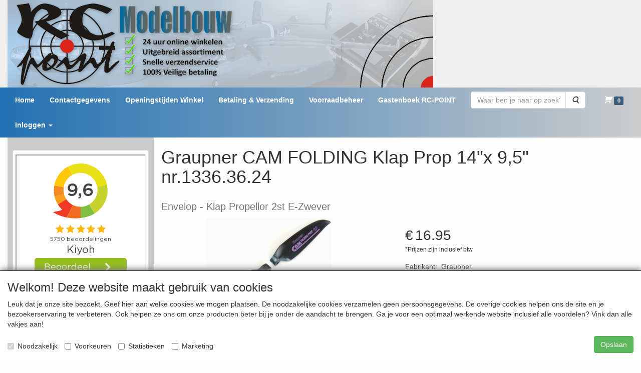

--- FILE ---
content_type: text/html; charset=UTF-8
request_url: https://www.rc-point.nl/rc-vliegtuig-heli/propellors/graupner-klap-prop/graupner-cam-folding-klap-prop-14-x-9-5-nr-1336-36-24-envelop/a-16194-20000362
body_size: 10630
content:
<!DOCTYPE html>
<html lang="nl">
    <head>
        <base href="https://www.rc-point.nl/"
              data-url=""
              data-routing="/js/routing.json"
        />
        <meta name="viewport" content="width=device-width, initial-scale=1">
        <meta charset="utf-8" >
        
                    <meta name="author" content="Chris Ooms   www.rc-point.nl" />
                    <meta name="keywords" content="Graupner, CAM, FOLDING, Klap, Prop, 14"x, 9,5", , nr.1336.36.24, Envelop, 1336.36.24, Klap, Propellor, 2st, , , E-Zwever" />
                    <meta name="description" content="Klap Propellor 2st   E-Zwever" />
                    <meta name="rating" content="general" />
                    <meta name='generator' content='LogiVert 8.19.0.5; Equinoxe 10.5.33' />
        
        <title>Graupner CAM FOLDING Klap Prop 14"x 9,5"  nr.1336.36.24 - Envelop</title>

        <!-- Load scripting -->
                                    <script>
    window.dataLayer = window.dataLayer || [];
    window.dataLayer.enableGA4Ecommerce = false;
</script>
                            <script src="/js/api.min.js?h=9a8857d6"></script>
                            <script>
document.addEventListener('DOMContentLoaded', function(el) {
    window.api = new Api("NjQ3NTY3OTMxMzU4MTk6cWpucnV6ZHQ0djFHTGVmUk1qSA==", "https://www.rc-point.nl");
});
</script>
                    
        <script src="/js/plugins.min.js?h=bb38a032" id="pluginScripts"></script>
        <script src="/js/early_scripts.min.js?h=2ebe7f84" id="earlyScripts"></script>

        <script>
            // Epsilon Polyfill for IE
            if (Number.EPSILON === undefined) {
                Number.EPSILON = Math.pow(2, -52);
            }
            // Number Formatting
            Math.toDisplay = function (val, precision, force_sign) {
                if (typeof force_sign === 'undefined') {
                    force_sign = false;
                }

                if (typeof precision === "undefined") {
                    precision = 2;
                }

                if(isNaN(val) || typeof val !== "number") {
                    return false;
                }

                val = val + (1E3 * Number.EPSILON);
                var str = val.toFixed(precision);
                var decpoint = str.indexOf('.');

                str = str.replace('.', '.');

                for(var i = (decpoint - 3); i > 0; i = i - 3) {
                    str = str.slice(0, i) + ',' + str.slice(i);
                }

                if(force_sign && val > 0) {
                    str = "+" + str;
                }

                return str;
            }

            Math.toPrice = function(val, force_sign) {
                if(typeof force_sign === 'undefined') {
                    force_sign = false;
                }
                var price = "";

                if(val === 0) {
                    price = "Gratis";
                } else {
                    if(force_sign && val > 0) {
                        price = "+";
                    } else if(val < 0) {
                        price = "-";
                    }
                    price += "€ ";
                    price += Math.toDisplay(Math.abs(val), 2);
                }

                return price;
            }
            window.main_root = "https://www.rc-point.nl/";

        </script>

        <link rel="stylesheet" href="/assets/base.css?h=676cf9a1" />

        <link rel="stylesheet" href="/assets/theme.css?h=5850d549" />
        <link rel="icon" type="image/x-icon" href="/favicon.ico?h=0f5a3aca" />    </head>
    <body data-sticky-container>
        
                    <header>
    <div class="logo-top">
        <div class="container">
            <div class="logo-container">
                <a href="/">
                    <img src="/images/cb_17.png?h=0dce39cf" alt="Logo RC-Point"/>                </a>
            </div>
            <div class="pull-right hidden-xs">
                    <ul class="nav navbar-nav  " data-sm-skip="data-sm-skip">
        
    </ul>

            </div>
        </div>
    </div>
</header>
<div class="nav-top sticky-header ">
    <nav class="navbar">
        <div class="container">
            <div class="navbar-header">
                <div class="mobile-menu-navbar">
                        <ul class="nav navbar-nav  " data-sm-skip="data-sm-skip">
        
    </ul>

                </div>
                <button type="button" class="navbar-toggle collapsed" data-toggle="collapse" data-target="#topmenu"
                        aria-expanded="false">
                    <span class="sr-only">Menu</span>
                    <span class="icon-bar"></span>
                    <span class="icon-bar"></span>
                    <span class="icon-bar"></span>
                </button>
            </div>

            <div class="collapse navbar-collapse" id="topmenu">
                <div class="mobile-menu-addon">
                        <ul class="nav navbar-nav  " >
        
    </ul>

                </div>
                    <ul class="nav navbar-nav  " >
            <li class="menu_homepage ">
        <a href="/"
   >
    <span class="lbl">Home</span>
    </a>
            </li>
    <li class="">
        <a href="/contactgegevens/c-2"
   >
    <span class="lbl">Contactgegevens</span>
    </a>
            </li>
    <li class="">
        <a href="/openingstijden-winkel/c-7"
   >
    <span class="lbl">Openingstijden Winkel</span>
    </a>
            </li>
    <li class="">
        <a href="/betaling-verzending/c-8"
   >
    <span class="lbl">Betaling & Verzending</span>
    </a>
            </li>
    <li class="">
        <a href="/voorraadbeheer/c-21"
   >
    <span class="lbl">Voorraadbeheer</span>
    </a>
            </li>
    <li class="">
        <a href="/gastenboek-rc-point/c-15"
   >
    <span class="lbl">Gastenboek RC-POINT</span>
    </a>
            </li>
    <li class="menu_search_widget ">
        <form action="/zoeken" method="get" class="navbar-form menu_search_widget ">
    <div class="input-group">
        <input type="search"
                id="search_query"
                placeholder="Waar ben je naar op zoek?"
                name="query"
                class="form-control"
                                data-suggest="1"
                autocomplete="off">
        <span class="input-group-btn">
            <button type="submit" class="btn btn-default">
                <i class="fa fa-search"></i>
                <span class="sr-only">Zoeken</span>
            </button>
        </span>
    </div>
</form>

            </li>
    <li class="menu_cart ">
        <a href="/winkelwagen/" data-mode="articles">
    <i class="cart"></i><span class="amount label label-primary articles">0</span></a>
            </li>
    <li class="menu_my_account ">
        <a href="/inloggen"
   class="dropdown-toggle" data-toggle="dropdown" role="button"
   aria-haspopup="true"
   aria-expanded="false">
    <span class="lbl">Inloggen</span>
    <span class="caret"></span></a>
                    <ul class="dropdown-menu">
                    <li class="">
            
                                    
<form method="post" action="/inloggen">
    <div class="form-group"><label class="control-label required" for="_username">Loginnaam</label><input type="text" id="_username" name="_username" required="required" class="form-control form-control" /><p class="help-block"></p>
    </div>
    <div class="form-group"><label class="control-label required" for="_password">Wachtwoord</label><input type="password" id="_password" name="_password" required="required" class="form-control form-control" /><p class="help-block"></p>
    </div>
    <div class="form-group"><input type="text" id="emailAddress" name="emailAddress" class="form-extrahiddenfield form-control" /><p class="help-block"></p>
    </div>

            <button type="submit" name="loginSubmit" class="btn btn-primary">Inloggen</button>
                <input type="hidden" name="_target_path" value="https://www.rc-point.nl/rc-vliegtuig-heli/propellors/graupner-klap-prop/graupner-cam-folding-klap-prop-14-x-9-5-nr-1336-36-24-envelop/a-16194-20000362" />
        <input type="hidden" name="_csrf_token" value="6a0ecb9e4deee45cdfb8676f8cbc.W8ITVxE8RM7v1b6m2KVWoC-TRNqsOA3rVYk9eVvQpaA.D5h1ekV1LaC1vNeWmpcfkkKgIJH-T0eRE-BIPDaH8O0trlgmcA0PpKiy1Q" />
</form>

            </li>
    <li class="">
        <a href="/registreren"
   >
    <span class="lbl">Registreren</span>
    </a>
            </li>
    <li class="">
        <a href="/wachtwoord/vergeten"
   >
    <span class="lbl">Wachtwoord vergeten?</span>
    </a>
            </li>

            </ul>
            </li>

    </ul>

            </div>
        </div>
    </nav>
</div>

        <div id="alert-wrapper">
        <div class="container" id="alert-container">
        <!-- This container is in use to display AJAX-triggered Alert messages -->
        </div>
    </div>

    <div class='container article_show' id="main">
            <div class="sidebar left" layout="1">
                    <div class="widget widget_html" type="html" >
            <div class="panel panel-default">
                                <div class="panel-body">
<iframe frameborder="1" allowtransparency="true" src="https://www.kiyoh.com/retrieve-widget.html?color=white&amp;allowTransparency=false&amp;button=true&amp;lang=nl&amp;tenantId=98&amp;locationId=1044621" width="260" height="260"></iframe>

</div>
            </div>
        </div>
                            <div class="widget widget_catalog" type="catalog" >
            <div class="panel panel-default">
                                    <div class="panel-heading">
                        <h4 class="panel-title">Artikelen</h4>
                    </div>
                                <div class="list-group list-group-root">
            <a href="/aanbiedingen-extra-10-korting/g-35"
           class="list-group-item ">
            AANBIEDINGEN =EXTRA 10% KORTING !
        </a>

                    <a href="/nieuwe-artikelen/g-33"
           class="list-group-item ">
            NIEUWE ARTIKELEN
        </a>

                    <a href="/zenders-ontvangers/g-8"
           class="list-group-item ">
            Zenders &amp; Ontvangers
        </a>

                    <a href="/servo-toebehoren/g-17"
           class="list-group-item ">
            Servo &amp; Toebehoren
        </a>

                    <a href="/rc-boten-schepen/g-45"
           class="list-group-item ">
            RC Boten &amp; Schepen
        </a>

                    <a href="/rc-vrachtwagen/g-42"
           class="list-group-item ">
            RC Vrachtwagen
        </a>

                    <a href="/rc-bouwmachines/g-52"
           class="list-group-item ">
            RC Bouwmachines
        </a>

                    <a href="/rc-auto/g-51"
           class="list-group-item ">
            RC-Auto
        </a>

                    <a href="/rc-vliegtuig-heli/g-44"
           class="list-group-item active">
            RC Vliegtuig &amp; Heli
        </a>

                    <div class="children list-group">
            <a href="/rc-vliegtuig-heli/vliegtuig/g-10000230"
           class="list-group-item ">
            Vliegtuig
        </a>

                    <a href="/rc-vliegtuig-heli/helicopter/g-10000235"
           class="list-group-item ">
            Helicopter
        </a>

                    <a href="/rc-vliegtuig-heli/multicopters/g-10000297"
           class="list-group-item ">
            Multicopters
        </a>

                    <a href="/rc-vliegtuig-heli/propellors/g-10000228"
           class="list-group-item active">
            Propellors
        </a>

                    <div class="children list-group">
            <a href="/rc-vliegtuig-heli/propellors/kleine-speed-elektro-props/g-20000282"
           class="list-group-item ">
            Kleine Speed elektro Props
        </a>

                    <a href="/rc-vliegtuig-heli/propellors/apc-thin-elektro/g-20000278"
           class="list-group-item ">
            APC Thin elektro
        </a>

                    <a href="/rc-vliegtuig-heli/propellors/apc-sport-brandstof/g-20000277"
           class="list-group-item ">
            APC Sport Brandstof
        </a>

                    <a href="/rc-vliegtuig-heli/propellors/aeronaut-cam-el-br/g-20000279"
           class="list-group-item ">
            Aeronaut CAM EL-BR
        </a>

                    <a href="/rc-vliegtuig-heli/propellors/aeronaut-cam-carbon-light/g-20000437"
           class="list-group-item ">
            Aeronaut Cam Carbon Light
        </a>

                    <a href="/rc-vliegtuig-heli/propellors/aeronaut-klap-prop/g-20000280"
           class="list-group-item ">
            Aeronaut Klap Prop
        </a>

                    <a href="/rc-vliegtuig-heli/propellors/aeronaut-dji-prop/g-20000439"
           class="list-group-item ">
            Aeronaut DJI prop
        </a>

                    <a href="/rc-vliegtuig-heli/propellors/aeronaut-yuneec-prop/g-20000438"
           class="list-group-item ">
            Aeronaut Yuneec prop
        </a>

                    <a href="/rc-vliegtuig-heli/propellors/graupner-klap-prop/g-20000362"
           class="list-group-item active">
            Graupner Klap prop
        </a>

                    <a href="/rc-vliegtuig-heli/propellors/graupner-elektro-prop/g-20000284"
           class="list-group-item ">
            Graupner elektro prop
        </a>

                    <a href="/rc-vliegtuig-heli/propellors/slow-fly-prop/g-20000287"
           class="list-group-item ">
            Slow-Fly Prop
        </a>

                    <a href="/rc-vliegtuig-heli/propellors/brandstof-propellor/g-20000285"
           class="list-group-item ">
            Brandstof propellor
        </a>

                    <a href="/rc-vliegtuig-heli/propellors/diversen/g-20000363"
           class="list-group-item ">
            Diversen
        </a>

            </div>
                    <a href="/rc-vliegtuig-heli/koppelingen/g-10000231"
           class="list-group-item ">
            Koppelingen
        </a>

                    <a href="/rc-vliegtuig-heli/spinners/g-10000229"
           class="list-group-item ">
            Spinners
        </a>

                    <a href="/rc-vliegtuig-heli/wielen-banden/g-10000227"
           class="list-group-item ">
            Wielen &amp; Banden
        </a>

                    <a href="/rc-vliegtuig-heli/motorsteunen/g-10000233"
           class="list-group-item ">
            Motorsteunen
        </a>

                    <a href="/rc-vliegtuig-heli/onderdelen/g-10000234"
           class="list-group-item ">
            Onderdelen
        </a>

            </div>
                    <a href="/cti-modellbau/g-49"
           class="list-group-item ">
            CTI Modellbau
        </a>

                    <a href="/rc-electronica/g-43"
           class="list-group-item ">
            RC Electronica
        </a>

                    <a href="/hardware/g-46"
           class="list-group-item ">
            Hardware
        </a>

                    <a href="/leds-lampen/g-23"
           class="list-group-item ">
            LED's &amp; Lampen
        </a>

                    <a href="/accus-batterijen/g-13"
           class="list-group-item ">
            Accu's &amp; Batterijen
        </a>

                    <a href="/laders-netvoedingen/g-19"
           class="list-group-item ">
            Laders &amp; Netvoedingen
        </a>

                    <a href="/kabels-stekkers/g-14"
           class="list-group-item ">
            Kabels &amp; Stekkers
        </a>

                    <a href="/brandstof-toebehoren/g-29"
           class="list-group-item ">
            Brandstof toebehoren
        </a>

                    <a href="/gereedschap-materiaal/g-26"
           class="list-group-item ">
            Gereedschap &amp; Materiaal
        </a>

                    <a href="/diversen/g-21"
           class="list-group-item ">
            Diversen
        </a>

            </div>

            </div>
        </div>
                            <div class="widget widget_content" type="content" position="LEFT" >
            <div class="panel panel-default">
                                    <div class="panel-heading">
                        <h4 class="panel-title">Service</h4>
                    </div>
                                <div class="list-group list-group-root">
            <a href="/algemene-leveringsvoorwaarden/c-1"
           class="list-group-item ">
            Algemene leveringsvoorwaarden.
        </a>

                    <a href="/contactgegevens/c-2"
           class="list-group-item ">
            Contactgegevens
        </a>

                    <a href="/openingstijden-winkel/c-7"
           class="list-group-item ">
            Openingstijden Winkel
        </a>

                    <a href="/betaling-verzending/c-8"
           class="list-group-item ">
            Betaling & Verzending
        </a>

                    <a href="/voorraadbeheer/c-21"
           class="list-group-item ">
            Voorraadbeheer
        </a>

                    <a href="/privacy-cookie-beleid-rc-point/c-37"
           class="list-group-item ">
            Privacy & Cookie beleid RC-POINT
        </a>

                    <a href="/waarschuwing-fake-webshop/c-49"
           class="list-group-item ">
            Waarschuwing FAKE webshop
        </a>

                    <a href="/link-pagina/c-13"
           class="list-group-item ">
            LINK PAGINA
        </a>

                    <a href="/gastenboek-rc-point/c-15"
           class="list-group-item ">
            Gastenboek RC-POINT
        </a>

                    <a href="/kijkje-in-de-winkel/c-18"
           class="list-group-item ">
            Kijkje in de Winkel
        </a>

            </div>
            </div>
        </div>
                            <div class="widget widget_image" type="image" style="text-align: center" >
            <div class="panel panel-default">
                                <img src="https://www.rc-point.nl/data/mediablocks/mb_1_40___ms1.png"
                        alt=""
                alt=""
     />

            </div>
        </div>
             
    </div>

        
        <div id="content">
            <div></div>
                            <div class='lv_article' itemscope itemtype="https://schema.org/Product">
        <form name="article_order_form" method="post" action="/winkelwagen/toevoegen?id=16194">

                    <div class="article-header">
<h1>
    <span itemprop="name">Graupner CAM FOLDING Klap Prop 14"x 9,5"  nr.1336.36.24</span>
</h1>

<h2>
    <small>
        <span id="measure">Envelop</span>
        <span id="specification">Klap Propellor 2st   E-Zwever</span>
    </small>
</h2>

</div>
        
        <div class="article_img">
                                        <span class="badge"></span>
            
                            <div id="slider-container">
            <div id="image-container">
            <div class="image">
                <img src="https://www.rc-point.nl/data/articles/images/big/b_16194.jpg?h=ff967ec0"
                     data-mfp-src="https://www.rc-point.nl/data/articles/images/big/b_16194.jpg?h=ff967ec0"
                     itemprop="image" alt="Graupner CAM FOLDING Klap Prop 14&quot;x 9,5&quot;  nr.1336.36.24"/>
            </div>
                    </div>
                                </div>
                    </div>

        <div class="summary">
                                            <div itemprop="offers" itemscope itemtype="http://schema.org/Offer">
    <link itemprop="url" href="https://www.rc-point.nl/rc-vliegtuig-heli/propellors/graupner-klap-prop/graupner-cam-folding-klap-prop-14-x-9-5-nr-1336-36-24-envelop/a-16194-20000362" />
        <div class="price">
                                    <span class="recommended"></span>
            
            <span itemprop="priceCurrency" content="EUR" class="main_price">€</span>
            <span itemprop="price" content="16.94999944" id="articlePrice" class="main_price">16.95</span>
            <span class="once_price">            </span>

            <span class="small">*Prijzen zijn inclusief btw</span>

                                    <span class="small"></span>
        
        
            </div>
</div>

            
                                                <span class="lbl">Fabrikant</span>:&nbsp;
    <span itemprop="manufacturer" itemscope itemtype="http://schema.org/Organization">
        <span itemprop="name">Graupner</span>
    </span>
    <br/>

                    <span id="artCodes">
        <span class="lbl">Artikelcode</span>:&nbsp;
        <span class="artcode1" itemprop="productID">1336.36.24</span>
            </span>
    <br/>
<span class="sr-only" itemprop="sku">4013389156820</span>
            
                            <div class="reviewAggregate">
        <span>0 ster(ren) met 0 review(s)</span>
                    <a href="/rc-vliegtuig-heli/propellors/graupner-klap-prop/graupner-cam-folding-klap-prop-14-x-9-5-nr-1336-36-24-envelop/a-16194-20000362/review" class="btn btn-default">Schrijf een review</a>
            </div>


                        
                        
                <span class="stock base">Op voorraad        </span>

                <span class="stock"itemprop="entry" href="LimitedAvailability"><img src="/data/articles/images/stock/stock_picture2.gif?h=10a201e0" />        </span>

    
    
                        


                        


            
                                
    
    
    <div class="orderBox">
        <input type="hidden" id="article_order_form_id" name="article_order_form[id]" class="id" data-id="16194" value="16194" />
        
        
                                    <div class="input-group order-button-row">
                                            <span class="input-group-addon hidden-xs">
                            <label class="control-label required" for="article_order_form_quantity">Aantal</label>
                        </span>
                                        <input type="text" id="article_order_form_quantity" name="article_order_form[quantity]" required="required" class="prod_qty form-control" step="1" min="1" data-min-amount="1" max="1" data-max-amount="1" value="1" />
                                            <span class="input-group-btn">
                                                                <button type="submit" id="article_order_form_orderbutton" name="article_order_form[orderbutton]" class="addtocart btn btn-primary btn">
        <span>Artikel toevoegen</span>
    </button>
                                                                                                            </span>
                                    </div>
            
            <div class="btn-toolbar">
                
                            </div>
            </div>
            
                    </div>

        <div class="details">
                                                                    
                            
                            <div id="longMemo">
        <div class="row widget-container-main">
                                <div class="widget-column  ">
                        <div class="widget-container " layout="1">
                            <div class="widget widget_html" type="html" >
                                                <div><b>Klap Propellor 2st &nbsp; E-Zwever</b></div>
<div><b><br></b></div>
<div><b>Specification</b></div>
<div>Diameter 36 cm x Pitch 24 cm</div>
<div>or 14"x 9,5"<br>Blade root thickness 8 mm<br>Blade root bore 3,1 mm</div>
<div><br></div>
<div>Bevestigingschroeven altijd met drupje borgmiddel zekeren.</div>
<div>Bijv Graupner Loctide nr. 951 of 951.1 of UHU nr. 952</div>
                            </div>
            </div>

            </div>

                    </div>
    </div>


            
                                            
                
            
            
                        <div class="reviews" id="reviews">
            <div class="header">
            <h3>Reviews</h3>

                            <div>Er zijn geen reviews beschikbaar in de huidige taal</div>
            
            <a href="/rc-vliegtuig-heli/propellors/graupner-klap-prop/graupner-cam-folding-klap-prop-14-x-9-5-nr-1336-36-24-envelop/a-16194-20000362/review" class="btn btn-default">Schrijf een review</a>
        </div>
    
    
</div>


                                                <div id="attributes" class="attributes_block">
        <h3>Productkenmerken</h3>
        <table class="attributes table table-striped">
                            <tr>
                    <th>Merken</th>
                    <td>Graupner</td>
                </tr>
                    </table>
    </div>

            
            
                        
        </div>

        <div style="display: none">
            <input type="hidden" id="article_order_form__token" name="article_order_form[_token]" value="103e.4xLFUBL43Of_kxkv67tQWl_ge-RChvW5nMJ3QWjPDYI.kiuoFyCd8Ymn1ENZiP4yAwakLJIs7Ybg9aoAC1z2aNeyJfQIeLKJg7j0QA" />
        </div>
        </form>

        <div class="modal fade restock-modal" role="dialog" id="restock_modal">
    <div class="modal-dialog" role="document">
        <div class="modal-content">
            <div class="modal-header">
                <button class="close"
                    aria-label="Sluit"
                    data-dismiss="modal"
                    type="button">
                    <span aria-hidden="true">&times;</span>
                </button>
                <h4 class="modal-title">
                    Blijf op de hoogte
                </h4>
            </div>
            <div class="modal-body">
                <p>Helaas is het product op dit moment uitverkocht. Laat jouw gegevens achter en je ontvangt een bericht zodra het weer op voorraad is.</p>

                                    <form name="restock" method="post">
                        <div class="form-group"><label class="control-label required" for="restock_email">E-mail</label><input type="email" id="restock_email" name="restock[email]" required="required" class="form-control" /><p class="help-block"></p>
    </div><button type="submit" class="btn btn-primary">Houd me op de hoogte</button>
                    <input type="hidden" id="restock_id" name="restock[id]" /><input type="hidden" id="restock_locale" name="restock[locale]" /><input type="hidden" id="restock__token" name="restock[_token]" value="f2ad22c262a1d3a0d0768c90d6a8.O2fS9aJhj2uSIKAMN3h2IdwiV2Of_n2dKc9z2anF-cg.TjCWoOEmuj7-VOpeZ0ojZZhQFTDnqiToGZ1L6eajq4RJX7-Z0iS6XNYN5Q" /></form>
                            </div>
        </div>
    </div>
</div>

<script>
    $('#restock_modal').on('show.bs.modal', function(event) {
        let button = $(event.relatedTarget);
        let id = button.attr('data-id');
        let modal = $(this);
        modal.find('input[name="restock[id]"]').val(id);
        modal.find('form[name="restock"]').attr('action', Routing.generate('article_restock', {
            'id': id
        }));

        let locale = $('html').attr('lang');
        modal.find('input[name="restock[locale]"]').val(locale);
        modal.find('input[name="restock[email]"]').on('input', function() {
            modal.find('button').prop('disabled', false);
        })
    });

    $('form[name="restock"]').on('submit', function(event) {
        if(event.isDefaultPrevented) {
            return;
        }

        if($(this).find('.g-recaptcha[data-size="invisible"]').length > 0 || $(this).find('.h-recaptcha[data-size="invisible"]').length > 0) {
          // If there's a Hidden Captcha in this form, the Captcha Validation will trigger form submission, causing a redirect,
          // instead of the AJAX update.
          return;
        }

        event.preventDefault();
        $(this).find('button[type="submit"]').prop('disabled', true);

        let modal_body = $(this).closest('.modal-body');
        let email = $(this).find('input[name="restock[email]"]').val();

        // Clean up old alerts
        modal_body.find('.alert').each(function() { $(this).remove(); });
        modal_body.find('.help-block.feedback').remove();
        modal_body.find('.has-feedback.has-error').removeClass('has-feedback has-error');

        $.post($(this).attr('action'), $(this).serialize())
          .done(function(response) {
              let alert = $('<div>');
              alert.addClass('alert alert-success notification notification-success')
                .text(Translator.trans('article.restock.success', {
                    'email': email
                }, 'messages'))
                .prependTo(modal_body)
              ;
          })
          .fail(function(xhr) {
              let response = xhr.responseJSON;

              let text = '';
              for(let i = 0; i < response.errors.length; i++) {
                  if(null !== response.errors[i].field) {
                      let field = modal_body.find('input[name="restock[' + response.errors[i].field + ']"');
                      field.closest('.form-group')
                        .addClass('has-feedback has-error')
                        .append('<p class="help-block feedback">' + response.errors[i].message + '</p>');
                  } else {
                      if(text.length > 0) {
                          text += '<br />';
                      }
                      text += response.errors[i].message;
                  }
              }

              if(text.length > 0) {
                  let alert = $('<div>');
                  alert.addClass('alert alert-danger notification notification-danger')
                    .html(text)
                    .prependTo(modal_body);
              }

              $(modal_body).find('button[type="submit"]').prop('disabled', false);
          });
    });
</script>
    </div>
        </div>
    </div>

            <footer id="nav-footer">
    </footer>
    
    <div id="backdrop"></div>

        <div id="cart-popup" class="modal fade" aria-labelledby="cartTitle" role="dialog">
    <div class="modal-dialog modal-lg" role="document">
        <div class="modal-content" id="cart">
            <div class="modal-header">
                <button class="close"
                    aria-label="Sluit"
                    data-dismiss="modal"
                    type="button">
                    <span aria-hidden="true">&times;</span>
                </button>
                <h4 class="modal-title" id="cartTitle">
                    <a href="/winkelwagen/">Winkelwagen</a>
                </h4>
            </div>
            <div class="modal-body">
                <div id="cart-messages">
    <div v-for="(messages, level) in flashes">
        <div v-for="message in messages"
            v-bind:class="'alert alert-'+level"
            v-html="message"></div>
    </div>
</div>
<div class="cart" v-if="cart.total_items > 0">
    <table v-for="(articles, bag) in cart.bags"
        v-bind:data-bag="bag"
        class="table table-striped cart-table vue-cart">
        <thead v-if="bag === 'subscriptions'">
        <th class="actions"></th>
        <th class="qty">Aantal</th>
        <th class="product">Artikel</th>
        <th class="price">Startprijs</th>
        <th class="price price-recurring">Daarna</th>
        <th class="period">Periode</th>
        <th class="total">Totaal</th>
        </thead>
        <thead v-else>
        <th class="actions"></th>
        <th class="qty">Aantal</th>
        <th class="product">Artikel</th>
        <th class="price">Stukprijs</th>
        <th class="total">Totaal</th>
        </thead>
        <tbody class="cart-items">
        <tr class="cart-item"
            v-for="(article, cart_line) in articles"
            v-bind:data-min="article.min_qty"
            v-bind:data-max="article.max_qty"
            v-bind:data-step="article.step_size"
            v-bind:data-precision="article.step_precision"
            v-bind:data-bag="bag"
            v-bind:data-cartKey="cart_line">
            <td class="actions">
                <button type="button"
                    class="cart-increase"
                    title="Toevoegen"
                    v-show="bag !=='gifts'"
                    v-on:click="add"
                    v-bind:disabled="article.max_qty<=article.quantity">
                    <span class="sr-only">Toevoegen</span>
                    <span class="fa fa-plus"></span>
                </button>
                <button type="button"
                    class="cart-decrease"
                    title="Verwijderen"
                    v-show="bag !=='gifts'"
                    v-on:click="remove"
                    v-bind:disabled="article.min_qty>=article.quantity">
                    <span class="sr-only">Verwijderen</span>
                    <span class="fa fa-minus"></span>
                </button>
                <button type="button"
                    class="cart-remove"
                    title="Verwijderen"
                    v-on:click="remove_all">
                    <span class="sr-only">Verwijderen</span>
                    <span class="fa fa-trash"></span>
                </button>
            </td>
            <td class="qty">
                <span class="prod-qty" v-text="article.quantity"></span>
            </td>
            <td class="product">
                <div class="thumb" v-if="include_images && article.pictures
                                && (article.pictures.mini || article.pictures.small) ">
                    <img v-bind:alt="article.description" v-bind:src="article.pictures.mini"
                         v-if="article.pictures.mini"/>
                    <img v-bind:alt="article.description" v-bind:src="article.pictures.small"
                         v-else/>
                </div>
                <div class="prodData">
                    <!-- Product Data -->
                    <a v-bind:href="article.permalink" v-text="article.description"></a><br/>
                    <span class="measure" v-text="article.measure" v-if="article.measure"></span>
                    <br v-if="article.measure"/>

                    <!-- Selected Options -->
                    <div class="options">
                        <div class="option"
                            v-for="option in article.options"
                            v-if="option.value !==null">
                            <span class="option name">
                                <strong v-text="option.label + ':'"></strong>
                                <span v-text="option.value"></span>
                            </span>
                            <span class="option total small"
                                v-text="'(' + Math.toPrice(option.prices.each, true) + ')'"
                                v-if="option.price"></span>
                        </div>
                    </div>

                    <!-- Cart Text -->
                    <div class="cartText" v-if="article.cartText" v-html="article.cartText"></div>

                    <!-- Small Order Premium -->
                    <div class="premium" v-if="article.premium && article.premium.applied">
                        <span v-text="Translator.trans('article.price.small_order_surplus', {'count': article.premium.quantity }, 'messages') + ':'"></span>
                        <span class="total small" v-text="Math.toPrice(article.premium.price)"></span>
                    </div>

                    <!-- "Eenmalige" Optiemeerprijzen -->
                    <div class="premium" v-if="typeof article.price_once !== 'undefined' && article.price_once != 0">
                        <span v-text="Translator.trans('article.price.once.surplus')"></span>
                        <span class="total small" v-text="Math.toPrice(article.price_once, true)"></span>
                    </div>

                    <!-- Messages -->
                    <div class="messages" v-if="article.messages">
                        <div v-for="message in article.messages"
                            v-bind:class="'alert alert-'+message.level"
                            v-text="Translator.trans(message.message, message.data)">
                        </div>
                    </div>
                    <div class="visible-xs">
                        <!-- Todo -->
                        <strong>Aantal</strong>:
                        <span class="prod-qty" v-text="article.quantity"></span>
                        <div class="actions">
                            <button type="button"
                                class="cart-increase"
                                title="Toevoegen"
                                v-show="bag !=='gifts'"
                                v-on:click="add"
                                v-bind:disabled="article.max_qty<=article.quantity">
                                <span class="sr-only">Toevoegen</span>
                                <span class="fa fa-plus"></span>
                            </button>
                            <button type="button"
                                class="cart-decrease"
                                title="Verwijderen"
                                v-show="bag !=='gifts'"
                                v-on:click="remove"
                                v-bind:disabled="article.min_qty>=article.quantity">
                                <span class="sr-only">Verwijderen</span>
                                <span class="fa fa-minus"></span>
                            </button>
                            <button type="button"
                                class="cart-remove"
                                title="Verwijderen"
                                v-on:click="remove_all">
                                <span class="sr-only">Verwijderen</span>
                                <span class="fa fa-trash"></span>
                            </button>
                        </div>
                    </div>
                </div>
            </td>
            <td class="price">
                <span class="amt" v-text="Math.toPrice(article.unit_price)"></span>
                <strong v-if="bag === 'gifts'">(Cadeau)</strong>
            </td>
            <td class="price price-recurring" v-if="bag === 'subscriptions'">
                <span class="amt" v-text="Math.toPrice(article.subscription_recurring_price)"></span>
            </td>
            <td class="period"
                v-if="bag === 'subscriptions'"
                v-text="Translator.trans('article.period.'+article.subscription_period)"></td>
            <td class="total">
                <span class="amt" v-text="Math.toPrice(article.price)"></span>
            </td>
        </tr>
        </tbody>
    </table>


    <table class="table table-striped cart-table">
        <tfoot>
        <!-- Subtotal Row -->
        <tr class="subtotal">
            <td class="actions"></td>
            <td colspan="3">Subtotaal</td>
            <td class="total">
                <span class="amt" v-text="Math.toPrice(cart.price)"></span>
            </td>
        </tr>

        <!-- Discount Row -->
        <tr class="discount" v-for="(discount,label) in cart.discounts" v-if="cart.discounts && label !== 'total'" v-bind:class="label">
            <td class="actions"></td>
            <td colspan="2"
                v-text="discount.label"></td>
            <td class="price" v-text="Math.toPrice(discount.price * -1)"></td>
            <td class="total"></td>
        </tr>
        <tr class="discount total" v-if="cart.discounts.total > 0">
            <td class="actions"></td>
            <td colspan="3" v-text="Translator.trans('price.your_discount')"></td>
            <td class="total" v-text="Math.toPrice(cart.discounts.total * -1)"></td>
        </tr>

        <!-- Ecotax Row (placeholder) -->
        <tr class="ecotax" v-for="ecotax in cart.ecotaxes" v-if="cart.ecotaxes">
            <td class="actions"></td>
            <td colspan="3" v-text="ecotax.name"></td>
            <td class="total">
                <span class="amt"
                    v-text="Math.toPrice(cart.incVat?ecotax.price_incvat:ecotax.price_exvat)"></span>
            </td>
        </tr>

        <!-- Cart Total Row -->
        <tr class="total">
            <td class="actions"></td>
            <td colspan="3">Totaal</td>
            <td class="total">
                <span class="amt" v-text="Math.toPrice(cart.total)"></span>
            </td>
        </tr>

        <!-- Informative Rows -->
        <tr class="vat-description">
            <td colspan="5" v-if="cart.incVat">*Prijzen zijn inclusief btw</td>
            <td colspan="5" v-else>*Prijzen zijn exclusief btw</td>
        </tr>

        <tr class="weight" v-if="weight">
            <td colspan="4">Totaal gewicht</td>
            <td class="price">
                <span class="amt" v-text="Math.toDisplay(cart.weight)"></span>
                <span class="unit" v-text="weight"></span>
            </td>
        </tr>
        </tfoot>
    </table>
</div>
<div class="alert alert-warning" v-else>Uw winkelwagen is leeg</div>

                <div id="gifts" v-if="cart.availableGifts">
    <h4>Cadeaulijst - maak uw keuze</h4>
    <div class="article-container grid">
                <div class="prod gift" v-for="article in cart.availableGifts" v-bind:data-aid="article.id">
            <div class="wrap">
                <a class="prod-link" v-bind:href="article.permalink">
                    <div class="img-container">
                        <img class="thumb"
                            v-if="article.pictures.small"
                            v-bind:src="article.pictures.small"
                            v-bind:alt="article.description"/>
                        <img class="thumb"
                            v-else-if="article.pictures.mini"
                            v-bind:src="article.pictures.mini"
                            v-bind:alt="article.description"/>
                    </div>
                    <h4><span class="prod-title" v-text="article.description"></span><br/>
                        <small class="prod-specification" v-text="article.specification"></small>
                    </h4>
                    <div class="price-container">
                        <span class="recommended"
                            v-if="article.recommended_price > article.unit_price
                            && typeof article.price_display === 'undefined'">
                            <span class="amt"
                                v-text="Math.toPrice(article.recommended_price)"></span>
                        </span>
                        <span class="price-display">
                            <span class="amt"
                                v-text="Math.toPrice(article.unit_price)"
                                v-if="typeof article.price_display === 'undefined'"></span>
                            <span v-else
                                class="amt"
                                v-text="article.price_display"></span>
                        </span>
                    </div>
                </a>
                <div class="btn-group proto-gift">
                    <a v-bind:href="article.permalink" class="btn btn-primary prod-link">
                    <span class="fa fa-info-circle"
                          data-toggle="tooltip"
                          data-position="top"
                          title="Details">
                    </span>
                    </a>
                                        <button type="button" class="btn btn-default btn-add" v-on:click="addGift" v-bind:data-aid="article.id">
                        <span class="fa fa-plus"
                            data-toggle="tooltip"
                            data-position="top"
                            title="Toevoegen"/></span>
                    </button>
                </div>
            </div>
        </div>
    </div>
</div>
            </div>
            <div class="modal-footer">
                <button type="button" data-dismiss="modal" class="btn btn-default">
                    Sluit
                </button>
                <a href="/winkelwagen/" class="btn btn-default">
                    Naar winkelwagen</a>
                <a href="/afrekenen"
                    class="btn btn-primary"
                    v-if="cart.canBeOrdered && cart.total_items > 0">
                    Bestellen
                </a>
            </div>
        </div>
    </div>
</div>

    

    
                <div class="consent">
    <div class="container askConsent" style="display:block">
        <div class="h3">Welkom! Deze website maakt gebruik van cookies</div>
        <div id="text">Leuk dat je onze site bezoekt. Geef hier aan welke cookies we mogen plaatsen. De noodzakelijke cookies verzamelen geen persoonsgegevens. De overige cookies helpen ons de site en je bezoekerservaring te verbeteren. Ook helpen ze ons om onze producten beter bij je onder de aandacht te brengen. Ga je voor een optimaal werkende website inclusief alle voordelen? Vink dan alle vakjes aan!</div>
        <form method="POST" action="/privacy/set-consent">
            <div class="checkbox">
                <label>
                    <input type="checkbox" name="cookie_consent" checked disabled value="0"/>
                    Noodzakelijk
                </label>
            </div>
            <div class="checkbox">
                <label>
                    <input type="checkbox" name="cookie_consent" value="1"/>
                    Voorkeuren
                </label>
            </div>
            <div class="checkbox">
                <label>
                    <input type="checkbox" name="cookie_consent" value="2"/>
                    Statistieken
                </label>
            </div>
            <div class="checkbox">
                <label>
                    <input type="checkbox" name="cookie_consent" value="4"/>
                    Marketing
                </label>
            </div>
            <button type="button" id="saveConsent" class="pull-right btn btn-success">Opslaan</button>
        </form>
        <script>
            window.updateGTMConsent = (callback) => {
                if (typeof callback === 'function') {
                    document.addEventListener('lv_consent_update', function(event) {
                        callback(event.consentValue);
                    });
                }
            }

            document.addEventListener('DOMContentLoaded', function () {
                let consent_form = $('div.consent').find('form');
                consent_form.find('button#saveConsent').on('click', function () {
                    let label = $(this).text();
                    $(this).html('<span class="fa fa-spin fa-spinner" id="spinner"></span>&nbsp;' + label);

                    // Get the Consent Value
                    let consent_value = 0;
                    $('input[name=cookie_consent]').filter(':checked').each((k, el) => {
                        consent_value += parseInt(el.value);
                    });

                    let event = new CustomEvent('lv_consent_update');
                    event.consentValue = consent_value;
                    document.dispatchEvent(event);

                    $.post(
                        Routing.generate('consent_set'),{
                            cookie_consent: consent_value
                        }
                    )
                        .done(function (response) {
                            if (typeof response.consent === "undefined") {
                                consent_form.prepend('<div class="alert alert-danger">'
                                    + Translator.trans('cookieconsent.prefs_error')
                                    + '</div>'
                                );
                            } else {
                                consent_form.prepend('<div class="alert alert-success">'
                                    + Translator.trans('cookieconsent.prefs_success')
                                    + '</div>'
                                );
                                $(this).text(label);
                                window.location.reload();
                            }
                        })
                        .always(function() {
                            $(this).siblings('span').remove();
                        });
                });
                $('div.consent').show();

                $('#toggleConsentDiv').on('click', function () {
                    $('div.consent > div').toggle();
                });

                $('#withdrawConsent').on('click', function () {
                    let event = new CustomEvent('lv_consent_update');
                    event.consentValue = 0;
                    document.dispatchEvent(event);

                    $.get(Routing.generate('consent_withdraw'));
                });
            });
        </script>
    </div>
</div>
        <script>
            WebFontConfig = {
                google: {families: ['Source+Sans+Pro:400,300,600,700:latin', 'Russo+One::latin']}
            };
            (function () {
                var wf = document.createElement('script');
                wf.src = ('https:' === document.location.protocol ? 'https' : 'http') +
                    '://ajax.googleapis.com/ajax/libs/webfont/1/webfont.js';
                wf.type = 'text/javascript';
                wf.async = 'true';
                var s = document.getElementsByTagName('script')[0];
                s.parentNode.insertBefore(wf, s);
            })();
        </script>

                    <script src="/js/app.min.js?h=9b8aee0f" async defer id="mainScripts"></script>

        </body>
</html>
